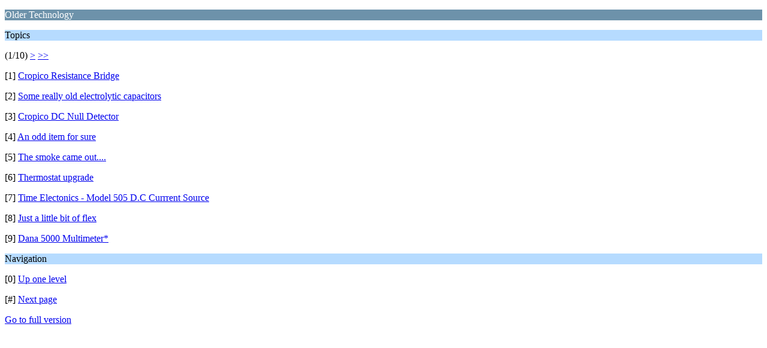

--- FILE ---
content_type: text/html; charset=ISO-8859-1
request_url: http://www.mjlorton.com/forum/index.php?PHPSESSID=7b51j74u4hn7gvhdg4q9jbt2q7&board=14.0;wap2
body_size: 825
content:
<?xml version="1.0" encoding="ISO-8859-1"?>
<!DOCTYPE html PUBLIC "-//WAPFORUM//DTD XHTML Mobile 1.0//EN" "http://www.wapforum.org/DTD/xhtml-mobile10.dtd">
<html xmlns="http://www.w3.org/1999/xhtml">
	<head>
		<title>Older Technology</title>
		<link rel="canonical" href="http://www.mjlorton.com/forum/index.php?board=14.0" />
		<link rel="stylesheet" href="http://www.mjlorton.com/forum/Themes/default/css/wireless.css" type="text/css" />
	</head>
	<body>
		<p class="catbg">Older Technology</p>
		<p class="titlebg">Topics</p>
		<p class="windowbg">(1/10) <a href="http://www.mjlorton.com/forum/index.php?PHPSESSID=7b51j74u4hn7gvhdg4q9jbt2q7&amp;board=14.9;wap2">&gt;</a> <a href="http://www.mjlorton.com/forum/index.php?PHPSESSID=7b51j74u4hn7gvhdg4q9jbt2q7&amp;board=14.81;wap2">&gt;&gt;</a> </p>
		<p class="windowbg">[1] <a href="http://www.mjlorton.com/forum/index.php?PHPSESSID=7b51j74u4hn7gvhdg4q9jbt2q7&amp;topic=1264.0;wap2" accesskey="1">Cropico Resistance Bridge</a></p>
		<p class="windowbg">[2] <a href="http://www.mjlorton.com/forum/index.php?PHPSESSID=7b51j74u4hn7gvhdg4q9jbt2q7&amp;topic=1262.0;wap2" accesskey="2">Some really old electrolytic capacitors</a></p>
		<p class="windowbg">[3] <a href="http://www.mjlorton.com/forum/index.php?PHPSESSID=7b51j74u4hn7gvhdg4q9jbt2q7&amp;topic=1263.0;wap2" accesskey="3">Cropico DC Null Detector</a></p>
		<p class="windowbg">[4] <a href="http://www.mjlorton.com/forum/index.php?PHPSESSID=7b51j74u4hn7gvhdg4q9jbt2q7&amp;topic=1257.0;wap2" accesskey="4">An odd item for sure</a></p>
		<p class="windowbg">[5] <a href="http://www.mjlorton.com/forum/index.php?PHPSESSID=7b51j74u4hn7gvhdg4q9jbt2q7&amp;topic=945.0;wap2" accesskey="5">The smoke came out....</a></p>
		<p class="windowbg">[6] <a href="http://www.mjlorton.com/forum/index.php?PHPSESSID=7b51j74u4hn7gvhdg4q9jbt2q7&amp;topic=1225.0;wap2" accesskey="6">Thermostat upgrade</a></p>
		<p class="windowbg">[7] <a href="http://www.mjlorton.com/forum/index.php?PHPSESSID=7b51j74u4hn7gvhdg4q9jbt2q7&amp;topic=1141.0;wap2" accesskey="7">Time Electonics - Model 505 D.C Currrent Source</a></p>
		<p class="windowbg">[8] <a href="http://www.mjlorton.com/forum/index.php?PHPSESSID=7b51j74u4hn7gvhdg4q9jbt2q7&amp;topic=1112.0;wap2" accesskey="8">Just a little bit of flex</a></p>
		<p class="windowbg">[9] <a href="http://www.mjlorton.com/forum/index.php?PHPSESSID=7b51j74u4hn7gvhdg4q9jbt2q7&amp;topic=1059.0;wap2" accesskey="9">Dana 5000 Multimeter*</a></p>
		<p class="titlebg">Navigation</p>
		<p class="windowbg">[0] <a href="http://www.mjlorton.com/forum/index.php?PHPSESSID=7b51j74u4hn7gvhdg4q9jbt2q7&amp;wap2" accesskey="0">Up one level</a></p>
		<p class="windowbg">[#] <a href="http://www.mjlorton.com/forum/index.php?PHPSESSID=7b51j74u4hn7gvhdg4q9jbt2q7&amp;board=14.9;wap2" accesskey="#">Next page</a></p>
		<a href="http://www.mjlorton.com/forum/index.php?PHPSESSID=7b51j74u4hn7gvhdg4q9jbt2q7&amp;board=14.0;nowap" rel="nofollow">Go to full version</a>
	</body>
</html>